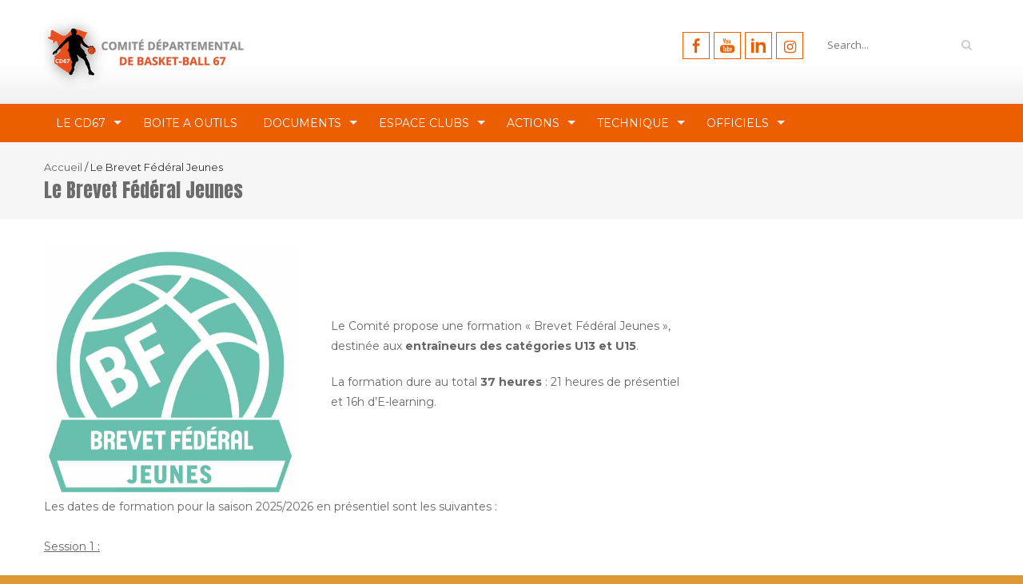

--- FILE ---
content_type: text/html; charset=UTF-8
request_url: https://basket67.fr/https-lrgeb-kalisport-com-brevet-federal-jeunes-apercu-65-brevet-federal-jeunes-cd67/
body_size: 10681
content:
<!DOCTYPE html>
<html lang="fr-FR">
<head>
<meta charset="UTF-8">
<meta name="viewport" content="width=device-width, initial-scale=1">
<title>Le Brevet Fédéral Jeunes | Site officiel du CD67</title>
<link rel="profile" href="https://gmpg.org/xfn/11">
<link rel="pingback" href="https://basket67.fr/xmlrpc.php">
<!--[if lt IE 9]>
	<script src="https://basket67.fr/wp-content/themes/accesspress-pro/js/html5.min.js"></script>
<![endif]-->

<meta name='robots' content='max-image-preview:large' />
<link rel='dns-prefetch' href='//fonts.googleapis.com' />
<link rel="alternate" type="application/rss+xml" title="Site officiel du CD67 &raquo; Flux" href="https://basket67.fr/feed/" />
<link rel="alternate" type="application/rss+xml" title="Site officiel du CD67 &raquo; Flux des commentaires" href="https://basket67.fr/comments/feed/" />
<link rel="alternate" type="text/calendar" title="Site officiel du CD67 &raquo; Flux iCal" href="https://basket67.fr/events/?ical=1" />
<script type="text/javascript">
/* <![CDATA[ */
window._wpemojiSettings = {"baseUrl":"https:\/\/s.w.org\/images\/core\/emoji\/15.0.3\/72x72\/","ext":".png","svgUrl":"https:\/\/s.w.org\/images\/core\/emoji\/15.0.3\/svg\/","svgExt":".svg","source":{"concatemoji":"https:\/\/basket67.fr\/wp-includes\/js\/wp-emoji-release.min.js?ver=0b4833f4411aad3c49c101e82de9b0cb"}};
/*! This file is auto-generated */
!function(i,n){var o,s,e;function c(e){try{var t={supportTests:e,timestamp:(new Date).valueOf()};sessionStorage.setItem(o,JSON.stringify(t))}catch(e){}}function p(e,t,n){e.clearRect(0,0,e.canvas.width,e.canvas.height),e.fillText(t,0,0);var t=new Uint32Array(e.getImageData(0,0,e.canvas.width,e.canvas.height).data),r=(e.clearRect(0,0,e.canvas.width,e.canvas.height),e.fillText(n,0,0),new Uint32Array(e.getImageData(0,0,e.canvas.width,e.canvas.height).data));return t.every(function(e,t){return e===r[t]})}function u(e,t,n){switch(t){case"flag":return n(e,"\ud83c\udff3\ufe0f\u200d\u26a7\ufe0f","\ud83c\udff3\ufe0f\u200b\u26a7\ufe0f")?!1:!n(e,"\ud83c\uddfa\ud83c\uddf3","\ud83c\uddfa\u200b\ud83c\uddf3")&&!n(e,"\ud83c\udff4\udb40\udc67\udb40\udc62\udb40\udc65\udb40\udc6e\udb40\udc67\udb40\udc7f","\ud83c\udff4\u200b\udb40\udc67\u200b\udb40\udc62\u200b\udb40\udc65\u200b\udb40\udc6e\u200b\udb40\udc67\u200b\udb40\udc7f");case"emoji":return!n(e,"\ud83d\udc26\u200d\u2b1b","\ud83d\udc26\u200b\u2b1b")}return!1}function f(e,t,n){var r="undefined"!=typeof WorkerGlobalScope&&self instanceof WorkerGlobalScope?new OffscreenCanvas(300,150):i.createElement("canvas"),a=r.getContext("2d",{willReadFrequently:!0}),o=(a.textBaseline="top",a.font="600 32px Arial",{});return e.forEach(function(e){o[e]=t(a,e,n)}),o}function t(e){var t=i.createElement("script");t.src=e,t.defer=!0,i.head.appendChild(t)}"undefined"!=typeof Promise&&(o="wpEmojiSettingsSupports",s=["flag","emoji"],n.supports={everything:!0,everythingExceptFlag:!0},e=new Promise(function(e){i.addEventListener("DOMContentLoaded",e,{once:!0})}),new Promise(function(t){var n=function(){try{var e=JSON.parse(sessionStorage.getItem(o));if("object"==typeof e&&"number"==typeof e.timestamp&&(new Date).valueOf()<e.timestamp+604800&&"object"==typeof e.supportTests)return e.supportTests}catch(e){}return null}();if(!n){if("undefined"!=typeof Worker&&"undefined"!=typeof OffscreenCanvas&&"undefined"!=typeof URL&&URL.createObjectURL&&"undefined"!=typeof Blob)try{var e="postMessage("+f.toString()+"("+[JSON.stringify(s),u.toString(),p.toString()].join(",")+"));",r=new Blob([e],{type:"text/javascript"}),a=new Worker(URL.createObjectURL(r),{name:"wpTestEmojiSupports"});return void(a.onmessage=function(e){c(n=e.data),a.terminate(),t(n)})}catch(e){}c(n=f(s,u,p))}t(n)}).then(function(e){for(var t in e)n.supports[t]=e[t],n.supports.everything=n.supports.everything&&n.supports[t],"flag"!==t&&(n.supports.everythingExceptFlag=n.supports.everythingExceptFlag&&n.supports[t]);n.supports.everythingExceptFlag=n.supports.everythingExceptFlag&&!n.supports.flag,n.DOMReady=!1,n.readyCallback=function(){n.DOMReady=!0}}).then(function(){return e}).then(function(){var e;n.supports.everything||(n.readyCallback(),(e=n.source||{}).concatemoji?t(e.concatemoji):e.wpemoji&&e.twemoji&&(t(e.twemoji),t(e.wpemoji)))}))}((window,document),window._wpemojiSettings);
/* ]]> */
</script>
<style id='wp-emoji-styles-inline-css' type='text/css'>

	img.wp-smiley, img.emoji {
		display: inline !important;
		border: none !important;
		box-shadow: none !important;
		height: 1em !important;
		width: 1em !important;
		margin: 0 0.07em !important;
		vertical-align: -0.1em !important;
		background: none !important;
		padding: 0 !important;
	}
</style>
<link rel='stylesheet' id='wp-block-library-css' href='https://basket67.fr/wp-includes/css/dist/block-library/style.min.css?ver=0b4833f4411aad3c49c101e82de9b0cb' type='text/css' media='all' />
<style id='classic-theme-styles-inline-css' type='text/css'>
/*! This file is auto-generated */
.wp-block-button__link{color:#fff;background-color:#32373c;border-radius:9999px;box-shadow:none;text-decoration:none;padding:calc(.667em + 2px) calc(1.333em + 2px);font-size:1.125em}.wp-block-file__button{background:#32373c;color:#fff;text-decoration:none}
</style>
<style id='global-styles-inline-css' type='text/css'>
:root{--wp--preset--aspect-ratio--square: 1;--wp--preset--aspect-ratio--4-3: 4/3;--wp--preset--aspect-ratio--3-4: 3/4;--wp--preset--aspect-ratio--3-2: 3/2;--wp--preset--aspect-ratio--2-3: 2/3;--wp--preset--aspect-ratio--16-9: 16/9;--wp--preset--aspect-ratio--9-16: 9/16;--wp--preset--color--black: #000000;--wp--preset--color--cyan-bluish-gray: #abb8c3;--wp--preset--color--white: #ffffff;--wp--preset--color--pale-pink: #f78da7;--wp--preset--color--vivid-red: #cf2e2e;--wp--preset--color--luminous-vivid-orange: #ff6900;--wp--preset--color--luminous-vivid-amber: #fcb900;--wp--preset--color--light-green-cyan: #7bdcb5;--wp--preset--color--vivid-green-cyan: #00d084;--wp--preset--color--pale-cyan-blue: #8ed1fc;--wp--preset--color--vivid-cyan-blue: #0693e3;--wp--preset--color--vivid-purple: #9b51e0;--wp--preset--gradient--vivid-cyan-blue-to-vivid-purple: linear-gradient(135deg,rgba(6,147,227,1) 0%,rgb(155,81,224) 100%);--wp--preset--gradient--light-green-cyan-to-vivid-green-cyan: linear-gradient(135deg,rgb(122,220,180) 0%,rgb(0,208,130) 100%);--wp--preset--gradient--luminous-vivid-amber-to-luminous-vivid-orange: linear-gradient(135deg,rgba(252,185,0,1) 0%,rgba(255,105,0,1) 100%);--wp--preset--gradient--luminous-vivid-orange-to-vivid-red: linear-gradient(135deg,rgba(255,105,0,1) 0%,rgb(207,46,46) 100%);--wp--preset--gradient--very-light-gray-to-cyan-bluish-gray: linear-gradient(135deg,rgb(238,238,238) 0%,rgb(169,184,195) 100%);--wp--preset--gradient--cool-to-warm-spectrum: linear-gradient(135deg,rgb(74,234,220) 0%,rgb(151,120,209) 20%,rgb(207,42,186) 40%,rgb(238,44,130) 60%,rgb(251,105,98) 80%,rgb(254,248,76) 100%);--wp--preset--gradient--blush-light-purple: linear-gradient(135deg,rgb(255,206,236) 0%,rgb(152,150,240) 100%);--wp--preset--gradient--blush-bordeaux: linear-gradient(135deg,rgb(254,205,165) 0%,rgb(254,45,45) 50%,rgb(107,0,62) 100%);--wp--preset--gradient--luminous-dusk: linear-gradient(135deg,rgb(255,203,112) 0%,rgb(199,81,192) 50%,rgb(65,88,208) 100%);--wp--preset--gradient--pale-ocean: linear-gradient(135deg,rgb(255,245,203) 0%,rgb(182,227,212) 50%,rgb(51,167,181) 100%);--wp--preset--gradient--electric-grass: linear-gradient(135deg,rgb(202,248,128) 0%,rgb(113,206,126) 100%);--wp--preset--gradient--midnight: linear-gradient(135deg,rgb(2,3,129) 0%,rgb(40,116,252) 100%);--wp--preset--font-size--small: 13px;--wp--preset--font-size--medium: 20px;--wp--preset--font-size--large: 36px;--wp--preset--font-size--x-large: 42px;--wp--preset--spacing--20: 0.44rem;--wp--preset--spacing--30: 0.67rem;--wp--preset--spacing--40: 1rem;--wp--preset--spacing--50: 1.5rem;--wp--preset--spacing--60: 2.25rem;--wp--preset--spacing--70: 3.38rem;--wp--preset--spacing--80: 5.06rem;--wp--preset--shadow--natural: 6px 6px 9px rgba(0, 0, 0, 0.2);--wp--preset--shadow--deep: 12px 12px 50px rgba(0, 0, 0, 0.4);--wp--preset--shadow--sharp: 6px 6px 0px rgba(0, 0, 0, 0.2);--wp--preset--shadow--outlined: 6px 6px 0px -3px rgba(255, 255, 255, 1), 6px 6px rgba(0, 0, 0, 1);--wp--preset--shadow--crisp: 6px 6px 0px rgba(0, 0, 0, 1);}:where(.is-layout-flex){gap: 0.5em;}:where(.is-layout-grid){gap: 0.5em;}body .is-layout-flex{display: flex;}.is-layout-flex{flex-wrap: wrap;align-items: center;}.is-layout-flex > :is(*, div){margin: 0;}body .is-layout-grid{display: grid;}.is-layout-grid > :is(*, div){margin: 0;}:where(.wp-block-columns.is-layout-flex){gap: 2em;}:where(.wp-block-columns.is-layout-grid){gap: 2em;}:where(.wp-block-post-template.is-layout-flex){gap: 1.25em;}:where(.wp-block-post-template.is-layout-grid){gap: 1.25em;}.has-black-color{color: var(--wp--preset--color--black) !important;}.has-cyan-bluish-gray-color{color: var(--wp--preset--color--cyan-bluish-gray) !important;}.has-white-color{color: var(--wp--preset--color--white) !important;}.has-pale-pink-color{color: var(--wp--preset--color--pale-pink) !important;}.has-vivid-red-color{color: var(--wp--preset--color--vivid-red) !important;}.has-luminous-vivid-orange-color{color: var(--wp--preset--color--luminous-vivid-orange) !important;}.has-luminous-vivid-amber-color{color: var(--wp--preset--color--luminous-vivid-amber) !important;}.has-light-green-cyan-color{color: var(--wp--preset--color--light-green-cyan) !important;}.has-vivid-green-cyan-color{color: var(--wp--preset--color--vivid-green-cyan) !important;}.has-pale-cyan-blue-color{color: var(--wp--preset--color--pale-cyan-blue) !important;}.has-vivid-cyan-blue-color{color: var(--wp--preset--color--vivid-cyan-blue) !important;}.has-vivid-purple-color{color: var(--wp--preset--color--vivid-purple) !important;}.has-black-background-color{background-color: var(--wp--preset--color--black) !important;}.has-cyan-bluish-gray-background-color{background-color: var(--wp--preset--color--cyan-bluish-gray) !important;}.has-white-background-color{background-color: var(--wp--preset--color--white) !important;}.has-pale-pink-background-color{background-color: var(--wp--preset--color--pale-pink) !important;}.has-vivid-red-background-color{background-color: var(--wp--preset--color--vivid-red) !important;}.has-luminous-vivid-orange-background-color{background-color: var(--wp--preset--color--luminous-vivid-orange) !important;}.has-luminous-vivid-amber-background-color{background-color: var(--wp--preset--color--luminous-vivid-amber) !important;}.has-light-green-cyan-background-color{background-color: var(--wp--preset--color--light-green-cyan) !important;}.has-vivid-green-cyan-background-color{background-color: var(--wp--preset--color--vivid-green-cyan) !important;}.has-pale-cyan-blue-background-color{background-color: var(--wp--preset--color--pale-cyan-blue) !important;}.has-vivid-cyan-blue-background-color{background-color: var(--wp--preset--color--vivid-cyan-blue) !important;}.has-vivid-purple-background-color{background-color: var(--wp--preset--color--vivid-purple) !important;}.has-black-border-color{border-color: var(--wp--preset--color--black) !important;}.has-cyan-bluish-gray-border-color{border-color: var(--wp--preset--color--cyan-bluish-gray) !important;}.has-white-border-color{border-color: var(--wp--preset--color--white) !important;}.has-pale-pink-border-color{border-color: var(--wp--preset--color--pale-pink) !important;}.has-vivid-red-border-color{border-color: var(--wp--preset--color--vivid-red) !important;}.has-luminous-vivid-orange-border-color{border-color: var(--wp--preset--color--luminous-vivid-orange) !important;}.has-luminous-vivid-amber-border-color{border-color: var(--wp--preset--color--luminous-vivid-amber) !important;}.has-light-green-cyan-border-color{border-color: var(--wp--preset--color--light-green-cyan) !important;}.has-vivid-green-cyan-border-color{border-color: var(--wp--preset--color--vivid-green-cyan) !important;}.has-pale-cyan-blue-border-color{border-color: var(--wp--preset--color--pale-cyan-blue) !important;}.has-vivid-cyan-blue-border-color{border-color: var(--wp--preset--color--vivid-cyan-blue) !important;}.has-vivid-purple-border-color{border-color: var(--wp--preset--color--vivid-purple) !important;}.has-vivid-cyan-blue-to-vivid-purple-gradient-background{background: var(--wp--preset--gradient--vivid-cyan-blue-to-vivid-purple) !important;}.has-light-green-cyan-to-vivid-green-cyan-gradient-background{background: var(--wp--preset--gradient--light-green-cyan-to-vivid-green-cyan) !important;}.has-luminous-vivid-amber-to-luminous-vivid-orange-gradient-background{background: var(--wp--preset--gradient--luminous-vivid-amber-to-luminous-vivid-orange) !important;}.has-luminous-vivid-orange-to-vivid-red-gradient-background{background: var(--wp--preset--gradient--luminous-vivid-orange-to-vivid-red) !important;}.has-very-light-gray-to-cyan-bluish-gray-gradient-background{background: var(--wp--preset--gradient--very-light-gray-to-cyan-bluish-gray) !important;}.has-cool-to-warm-spectrum-gradient-background{background: var(--wp--preset--gradient--cool-to-warm-spectrum) !important;}.has-blush-light-purple-gradient-background{background: var(--wp--preset--gradient--blush-light-purple) !important;}.has-blush-bordeaux-gradient-background{background: var(--wp--preset--gradient--blush-bordeaux) !important;}.has-luminous-dusk-gradient-background{background: var(--wp--preset--gradient--luminous-dusk) !important;}.has-pale-ocean-gradient-background{background: var(--wp--preset--gradient--pale-ocean) !important;}.has-electric-grass-gradient-background{background: var(--wp--preset--gradient--electric-grass) !important;}.has-midnight-gradient-background{background: var(--wp--preset--gradient--midnight) !important;}.has-small-font-size{font-size: var(--wp--preset--font-size--small) !important;}.has-medium-font-size{font-size: var(--wp--preset--font-size--medium) !important;}.has-large-font-size{font-size: var(--wp--preset--font-size--large) !important;}.has-x-large-font-size{font-size: var(--wp--preset--font-size--x-large) !important;}
:where(.wp-block-post-template.is-layout-flex){gap: 1.25em;}:where(.wp-block-post-template.is-layout-grid){gap: 1.25em;}
:where(.wp-block-columns.is-layout-flex){gap: 2em;}:where(.wp-block-columns.is-layout-grid){gap: 2em;}
:root :where(.wp-block-pullquote){font-size: 1.5em;line-height: 1.6;}
</style>
<link rel='stylesheet' id='cptch_stylesheet-css' href='https://basket67.fr/wp-content/plugins/captcha/css/front_end_style.css?ver=4.4.5' type='text/css' media='all' />
<link rel='stylesheet' id='dashicons-css' href='https://basket67.fr/wp-includes/css/dashicons.min.css?ver=0b4833f4411aad3c49c101e82de9b0cb' type='text/css' media='all' />
<link rel='stylesheet' id='cptch_desktop_style-css' href='https://basket67.fr/wp-content/plugins/captcha/css/desktop_style.css?ver=4.4.5' type='text/css' media='all' />
<link rel='stylesheet' id='tribe-events-v2-single-skeleton-css' href='https://basket67.fr/wp-content/plugins/the-events-calendar/build/css/tribe-events-single-skeleton.css?ver=6.15.11' type='text/css' media='all' />
<link rel='stylesheet' id='tribe-events-v2-single-skeleton-full-css' href='https://basket67.fr/wp-content/plugins/the-events-calendar/build/css/tribe-events-single-full.css?ver=6.15.11' type='text/css' media='all' />
<link rel='stylesheet' id='tec-events-elementor-widgets-base-styles-css' href='https://basket67.fr/wp-content/plugins/the-events-calendar/build/css/integrations/plugins/elementor/widgets/widget-base.css?ver=6.15.11' type='text/css' media='all' />
<link rel='stylesheet' id='awsm-team-css' href='https://basket67.fr/wp-content/plugins/awsm-team/css/team.min.css?ver=1.3.0' type='text/css' media='all' />
<link rel='stylesheet' id='googleFonts-css' href='//fonts.googleapis.com/css?family=Open+Sans%3A400%2C400italic%2C300%2C700%7COpen+Sans+Condensed%3A300%2C300italic%2C700&#038;ver=6.6.4' type='text/css' media='all' />
<link rel='stylesheet' id='font-css-css' href='https://basket67.fr/wp-content/themes/accesspress-pro/css/fonts.css?ver=0b4833f4411aad3c49c101e82de9b0cb' type='text/css' media='all' />
<link rel='stylesheet' id='font-awesome-css' href='https://basket67.fr/wp-content/plugins/elementor/assets/lib/font-awesome/css/font-awesome.min.css?ver=4.7.0' type='text/css' media='all' />
<link rel='stylesheet' id='fancybox-css-css' href='https://basket67.fr/wp-content/themes/accesspress-pro/css/nivo-lightbox.css?ver=0b4833f4411aad3c49c101e82de9b0cb' type='text/css' media='all' />
<link rel='stylesheet' id='bx-slider-style-css' href='https://basket67.fr/wp-content/themes/accesspress-pro/css/jquery.bxslider.css?ver=0b4833f4411aad3c49c101e82de9b0cb' type='text/css' media='all' />
<link rel='stylesheet' id='sequence-slider-style-css' href='https://basket67.fr/wp-content/themes/accesspress-pro/css/sequence-slider.css?ver=0b4833f4411aad3c49c101e82de9b0cb' type='text/css' media='all' />
<link rel='stylesheet' id='superfish-style-css' href='https://basket67.fr/wp-content/themes/accesspress-pro/css/superfish.css?ver=0b4833f4411aad3c49c101e82de9b0cb' type='text/css' media='all' />
<link rel='stylesheet' id='timecircle-style-css' href='https://basket67.fr/wp-content/themes/accesspress-pro/css/TimeCircles.css?ver=0b4833f4411aad3c49c101e82de9b0cb' type='text/css' media='all' />
<link rel='stylesheet' id='accesspress_pro-style-css' href='https://basket67.fr/wp-content/themes/accesspress-pro/style.css?ver=0b4833f4411aad3c49c101e82de9b0cb' type='text/css' media='all' />
<link rel='stylesheet' id='responsive-css' href='https://basket67.fr/wp-content/themes/accesspress-pro/css/responsive.css?ver=0b4833f4411aad3c49c101e82de9b0cb' type='text/css' media='all' />
<link rel='stylesheet' id='tablepress-default-css' href='https://basket67.fr/wp-content/tablepress-combined.min.css?ver=13' type='text/css' media='all' />
<link rel='stylesheet' id='accesspress_parallax-dynamic-style-css' href='https://basket67.fr/wp-content/themes/accesspress-pro/css/style.php?ver=0b4833f4411aad3c49c101e82de9b0cb' type='text/css' media='all' />
<script type="text/javascript" src="https://basket67.fr/wp-includes/js/jquery/jquery.min.js?ver=3.7.1" id="jquery-core-js"></script>
<script type="text/javascript" src="https://basket67.fr/wp-includes/js/jquery/jquery-migrate.min.js?ver=3.4.1" id="jquery-migrate-js"></script>
<link rel="https://api.w.org/" href="https://basket67.fr/wp-json/" /><link rel="alternate" title="JSON" type="application/json" href="https://basket67.fr/wp-json/wp/v2/pages/21178" /><link rel="canonical" href="https://basket67.fr/https-lrgeb-kalisport-com-brevet-federal-jeunes-apercu-65-brevet-federal-jeunes-cd67/" />
<link rel="alternate" title="oEmbed (JSON)" type="application/json+oembed" href="https://basket67.fr/wp-json/oembed/1.0/embed?url=https%3A%2F%2Fbasket67.fr%2Fhttps-lrgeb-kalisport-com-brevet-federal-jeunes-apercu-65-brevet-federal-jeunes-cd67%2F" />
<link rel="alternate" title="oEmbed (XML)" type="text/xml+oembed" href="https://basket67.fr/wp-json/oembed/1.0/embed?url=https%3A%2F%2Fbasket67.fr%2Fhttps-lrgeb-kalisport-com-brevet-federal-jeunes-apercu-65-brevet-federal-jeunes-cd67%2F&#038;format=xml" />
<meta name="tec-api-version" content="v1"><meta name="tec-api-origin" content="https://basket67.fr"><link rel="alternate" href="https://basket67.fr/wp-json/tribe/events/v1/" /><link rel="shortcut icon" type="image/png" href="https://basket67.fr/wp-content/uploads/2015/02/logo-favicone.png"/><style type="text/css"></style><script type="text/javascript"></script><link href='https://fonts.googleapis.com/css?family=Montserrat:100,200,300,400,500,600,700,800,900,300italic,400italic,500,italic,600italic,700italic,900italic' rel='stylesheet' type='text/css'><link href='https://fonts.googleapis.com/css?family=Anton:100,200,300,400,500,600,700,800,900,300italic,400italic,500,italic,600italic,700italic,900italic' rel='stylesheet' type='text/css'>
		<style type='text/css' media='all'>		body { font-family: Montserrat !important; font-weight:font-weight:400;font-style:normal; !important; }
		h1,h2,h3,h4,h5,h6 { font-family: Anton !important; font-weight:font-weight:400;font-style:normal; !important; }
		h1, h1 a{font-size:30px !important;text-transform:capitalize !important;color:#6b6b6b !important;}
		h2, h2 a{font-size:24px !important;text-transform:none !important;color:#333333 !important;}
		h3, h3 a{font-size:22px !important;text-transform:none !important;color:#333333 !important;}
		h4, h4 a{font-size:20px !important;text-transform:none !important;color:#333333 !important;}
		h5, h5 a{font-size:18px !important;text-transform:none !important;color:#333333 !important;}
		h6, h6 a{font-size:16px !important;text-transform:none !important;color:#333333 !important;}
		body, .testimonial-content{font-size:14px !important;color:#666666 !important; background-image:url(https://basket67.fr/wp-content/themes/accesspress-pro/images/patterns/pattern3.png) !important}
		#site-navigation{padding-top:10px !important;}
		.site-branding{padding-top:0px !important;padding-bottom:0px !important;padding-left:0px !important;padding-right:0px !important;}
		#action-bar{font-size:26px !important;font-family: Anton !important;background-color:#ffffff !important; color:#ffffff !important; text-align:center; font-weight:regular !important; }
		background-image:url(https://basket67.fr/wp-content/themes/accesspress-pro/images/patterns/pattern3.png)		</style>		
	<meta name="generator" content="Elementor 3.26.5; features: e_font_icon_svg, additional_custom_breakpoints, e_element_cache; settings: css_print_method-external, google_font-enabled, font_display-swap">
			<style>
				.e-con.e-parent:nth-of-type(n+4):not(.e-lazyloaded):not(.e-no-lazyload),
				.e-con.e-parent:nth-of-type(n+4):not(.e-lazyloaded):not(.e-no-lazyload) * {
					background-image: none !important;
				}
				@media screen and (max-height: 1024px) {
					.e-con.e-parent:nth-of-type(n+3):not(.e-lazyloaded):not(.e-no-lazyload),
					.e-con.e-parent:nth-of-type(n+3):not(.e-lazyloaded):not(.e-no-lazyload) * {
						background-image: none !important;
					}
				}
				@media screen and (max-height: 640px) {
					.e-con.e-parent:nth-of-type(n+2):not(.e-lazyloaded):not(.e-no-lazyload),
					.e-con.e-parent:nth-of-type(n+2):not(.e-lazyloaded):not(.e-no-lazyload) * {
						background-image: none !important;
					}
				}
			</style>
			<style type="text/css" id="custom-background-css">
body.custom-background { background-color: #dd9933; }
</style>
	<link rel="icon" href="https://basket67.fr/wp-content/uploads/2025/06/cropped-Copie-de-BlocMarque1-3-32x32.jpg" sizes="32x32" />
<link rel="icon" href="https://basket67.fr/wp-content/uploads/2025/06/cropped-Copie-de-BlocMarque1-3-192x192.jpg" sizes="192x192" />
<link rel="apple-touch-icon" href="https://basket67.fr/wp-content/uploads/2025/06/cropped-Copie-de-BlocMarque1-3-180x180.jpg" />
<meta name="msapplication-TileImage" content="https://basket67.fr/wp-content/uploads/2025/06/cropped-Copie-de-BlocMarque1-3-270x270.jpg" />
</head>

<body data-rsssl=1 class="page-template-default page page-id-21178 custom-background sp-easy-accordion-enabled eio-default tribe-no-js right-sidebar elementor-default elementor-kit-25660">
<div id="page" class="site">
	
	<header id="masthead" class="site-header style1">
		    <div id="top-header">
		<div class="ak-container">
			<div class="site-branding">
				
				<a href="https://basket67.fr/" rel="home">
									<img src="https://basket67.fr/wp-content/uploads/2022/12/cropped-Votre-texte-de-paragraphe-6.png" alt="Site officiel du CD67">
								</a>
				
			</div><!-- .site-branding -->
        

			<div class="right-header clearfix">
				                <div class="clear"></div>
               
                		<div class="socials">
				<a href="https://www.facebook.com/Basket67/?ref=hl" class="facebook" data-title="Facebook" target="_blank"><span class="font-icon-social-facebook"></span></a>
		
		
		
				<a href="https://www.youtube.com/channel/UCdTv027-bldXHEzFIrnQxUg" class="youtube" data-title="Youtube" target="_blank"><span class="font-icon-social-youtube"></span></a>
		
		
				<a href="https://www.linkedin.com/company/comité-départemental-de-basketball-du-bas-rhin/?viewAsMember=true" class="linkedin" data-title="Linkedin" target="_blank"><span class="font-icon-social-linkedin"></span></a>
		
		
		
		
		
		
				<a href="https://www.instagram.com/comitebasket67/" class="instagram" data-title="instagram" target="_blank"><span class="fa fa-instagram"></span></a>
		
		
		
				</div>
					<div class="ak-search">
						<form method="get" class="searchform" action="https://basket67.fr/" role="search">
		<input type="text" name="s" value="" class="s" placeholder="Search..." />
		<button type="submit" name="submit" class="searchsubmit"><i class="fa fa-search"></i></button>
	</form>
				</div>
							</div><!-- .right-header -->
		</div><!-- .ak-container -->
 	</div><!-- #top-header -->

  	<nav id="site-navigation" class="main-navigation  sticky-header">
		<div class="ak-container">
			<h1 class="menu-toggle">Menu</h1>
			<div class="menu"><ul><li id="menu-item-501" class="menu-item menu-item-type-post_type menu-item-object-page menu-item-has-children menu-item-501"><a href="https://basket67.fr/?page_id=51">Le CD67</a>
<ul class="sub-menu">
	<li id="menu-item-24797" class="menu-item menu-item-type-post_type menu-item-object-page menu-item-24797"><a href="https://basket67.fr/presentation-du-comite-directeur/">Présentation du Comité Directeur</a></li>
	<li id="menu-item-25723" class="menu-item menu-item-type-post_type menu-item-object-page menu-item-25723"><a href="https://basket67.fr/le-cd67/commissions/">Nos Commissions</a></li>
	<li id="menu-item-25336" class="menu-item menu-item-type-post_type menu-item-object-page menu-item-25336"><a href="https://basket67.fr/recrutement/">RECRUTEMENT</a></li>
	<li id="menu-item-24800" class="menu-item menu-item-type-post_type menu-item-object-page menu-item-24800"><a href="https://basket67.fr/annuaire/">Contact</a></li>
</ul>
</li>
<li id="menu-item-26686" class="menu-item menu-item-type-post_type menu-item-object-page menu-item-26686"><a href="https://basket67.fr/boite-a-outils/">BOITE A OUTILS</a></li>
<li id="menu-item-981" class="menu-item menu-item-type-post_type menu-item-object-page menu-item-has-children menu-item-981"><a href="https://basket67.fr/documents/">Documents</a>
<ul class="sub-menu">
	<li id="menu-item-5042" class="menu-item menu-item-type-post_type menu-item-object-page menu-item-5042"><a href="https://basket67.fr/documents/clubs/formulaires/">Formulaires, règlements, barèmes et autres</a></li>
	<li id="menu-item-26446" class="menu-item menu-item-type-post_type menu-item-object-page menu-item-26446"><a href="https://basket67.fr/pvs-2025-2026/">PVs 2025/2026</a></li>
	<li id="menu-item-26447" class="menu-item menu-item-type-post_type menu-item-object-page menu-item-26447"><a href="https://basket67.fr/boi-hebdomadaires-2025-26/">BOI HEBDOMADAIRES 2025/26</a></li>
	<li id="menu-item-21901" class="menu-item menu-item-type-post_type menu-item-object-page menu-item-21901"><a href="https://basket67.fr/licences-2022-23/">Licences 2024/25</a></li>
</ul>
</li>
<li id="menu-item-1001" class="menu-item menu-item-type-post_type menu-item-object-page menu-item-has-children menu-item-1001"><a href="https://basket67.fr/documents/clubs/">Espace Clubs</a>
<ul class="sub-menu">
	<li id="menu-item-25308" class="menu-item menu-item-type-post_type menu-item-object-page menu-item-25308"><a href="https://basket67.fr/les-clubs-du-bas-rhin/">Les Clubs du Bas-Rhin</a></li>
</ul>
</li>
<li id="menu-item-12820" class="menu-item menu-item-type-post_type menu-item-object-page menu-item-has-children menu-item-12820"><a href="https://basket67.fr/actions/">Actions</a>
<ul class="sub-menu">
	<li id="menu-item-23399" class="menu-item menu-item-type-post_type menu-item-object-page menu-item-23399"><a href="https://basket67.fr/coupe-du-credit-mutuel/">Coupe du Crédit Mutuel 25/26</a></li>
	<li id="menu-item-16560" class="menu-item menu-item-type-post_type menu-item-object-page menu-item-16560"><a href="https://basket67.fr/actions/3x3-2/">3×3</a></li>
	<li id="menu-item-12821" class="menu-item menu-item-type-post_type menu-item-object-page menu-item-has-children menu-item-12821"><a href="https://basket67.fr/actions/mini-basket/">Mini-Basket</a>
	<ul class="sub-menu">
		<li id="menu-item-26600" class="menu-item menu-item-type-post_type menu-item-object-page menu-item-26600"><a href="https://basket67.fr/formation-micro-basket-%f0%9f%91%a6%f0%9f%8f%80/">FORMATION MICRO BASKET</a></li>
		<li id="menu-item-12856" class="menu-item menu-item-type-post_type menu-item-object-page menu-item-12856"><a href="https://basket67.fr/actions/mini-basket/les-labels/">Les labels</a></li>
	</ul>
</li>
	<li id="menu-item-21553" class="menu-item menu-item-type-post_type menu-item-object-page menu-item-has-children menu-item-21553"><a href="https://basket67.fr/sante/">Santé</a>
	<ul class="sub-menu">
		<li id="menu-item-21559" class="menu-item menu-item-type-post_type menu-item-object-page menu-item-21559"><a href="https://basket67.fr/basket-sante/">Basket Santé</a></li>
		<li id="menu-item-21562" class="menu-item menu-item-type-post_type menu-item-object-page menu-item-21562"><a href="https://basket67.fr/basket-tonik/">BaskeTonik</a></li>
		<li id="menu-item-21568" class="menu-item menu-item-type-post_type menu-item-object-page menu-item-21568"><a href="https://basket67.fr/basket-ephad/">Basket EHPAD</a></li>
	</ul>
</li>
</ul>
</li>
<li id="menu-item-12869" class="menu-item menu-item-type-post_type menu-item-object-page current-menu-ancestor current_page_ancestor menu-item-has-children menu-item-12869"><a href="https://basket67.fr/actions/technique/">Technique</a>
<ul class="sub-menu">
	<li id="menu-item-26465" class="menu-item menu-item-type-post_type menu-item-object-page menu-item-26465"><a href="https://basket67.fr/journees-de-pre-saison-u11-u13/">Journées de pré-saison U11 – U13</a></li>
	<li id="menu-item-921" class="menu-item menu-item-type-post_type menu-item-object-page menu-item-has-children menu-item-921"><a href="https://basket67.fr/formation/formations-des-joueurs/">Formations des joueurs</a>
	<ul class="sub-menu">
		<li id="menu-item-12893" class="menu-item menu-item-type-post_type menu-item-object-page menu-item-12893"><a href="https://basket67.fr/actions/technique/detections-selections-departementales/">Détections – Sélections départementales</a></li>
		<li id="menu-item-22298" class="menu-item menu-item-type-post_type menu-item-object-page menu-item-22298"><a href="https://basket67.fr/plan-de-performance-federal/">Plan de Performance Fédéral</a></li>
	</ul>
</li>
	<li id="menu-item-25417" class="menu-item menu-item-type-post_type menu-item-object-page menu-item-25417"><a href="https://basket67.fr/interventions-techniques/">Interventions Techniques</a></li>
	<li id="menu-item-961" class="menu-item menu-item-type-post_type menu-item-object-page current-menu-ancestor current-menu-parent current_page_parent current_page_ancestor menu-item-has-children menu-item-961"><a href="https://basket67.fr/formation/formations-entraineurs/">Brevets Fédéraux</a>
	<ul class="sub-menu">
		<li id="menu-item-21185" class="menu-item menu-item-type-post_type menu-item-object-page menu-item-21185"><a href="https://basket67.fr/le-brevet-federal-enfants/">Le Brevet Fédéral Enfants</a></li>
		<li id="menu-item-21184" class="menu-item menu-item-type-post_type menu-item-object-page current-menu-item page_item page-item-21178 current_page_item menu-item-21184"><a href="https://basket67.fr/https-lrgeb-kalisport-com-brevet-federal-jeunes-apercu-65-brevet-federal-jeunes-cd67/" aria-current="page">Le Brevet Fédéral Jeunes</a></li>
		<li id="menu-item-21183" class="menu-item menu-item-type-post_type menu-item-object-page menu-item-21183"><a href="https://basket67.fr/le-brevet-federal-adultes/">Le Brevet Fédéral Adultes</a></li>
	</ul>
</li>
	<li id="menu-item-13209" class="menu-item menu-item-type-post_type menu-item-object-page menu-item-13209"><a href="https://basket67.fr/formation/formations-des-joueurs/les-sections-sportives/">Les sections sportives dans le 67</a></li>
	<li id="menu-item-12885" class="menu-item menu-item-type-post_type menu-item-object-page menu-item-12885"><a href="https://basket67.fr/actions/technique/operation-basket-ecole-obe/">Opération Basket Ecole (OBE)</a></li>
</ul>
</li>
<li id="menu-item-24745" class="menu-item menu-item-type-post_type menu-item-object-page menu-item-has-children menu-item-24745"><a href="https://basket67.fr/documents/officiels-arbitres-otm/">Officiels</a>
<ul class="sub-menu">
	<li id="menu-item-26771" class="menu-item menu-item-type-post_type menu-item-object-page menu-item-26771"><a href="https://basket67.fr/formation-initiale/">Formation initiale arbitre</a></li>
	<li id="menu-item-24871" class="menu-item menu-item-type-post_type menu-item-object-page menu-item-24871"><a href="https://basket67.fr/rencontres-non-couvertes/">Rencontres Non-Couvertes</a></li>
	<li id="menu-item-24893" class="menu-item menu-item-type-post_type menu-item-object-page menu-item-24893"><a href="https://basket67.fr/documents/officiels-arbitres-otm/">Documents</a></li>
</ul>
</li>
</ul></div>		</div>
	</nav><!-- #site-navigation -->	</header><!-- #masthead -->

	
	
		
	<div id="content" class="site-content">

	
		<header class="entry-header">
			<div id="accesspreslite-breadcrumbs"><div class="ak-container"><a href="https://basket67.fr">Accueil</a> / <span class="current">Le Brevet Fédéral Jeunes</span></div></div>			<h1 class="entry-title ak-container">Le Brevet Fédéral Jeunes</h1>
		</header><!-- .entry-header -->
		<div class="ak-container">
		
		
		<div id="primary" class="content-area">
			<article id="post-21178" class="post-21178 page type-page status-publish has-post-thumbnail hentry">
				<div class="entry-content">
					
<div class="wp-block-media-text alignwide is-stacked-on-mobile" style="grid-template-columns:37% auto"><figure class="wp-block-media-text__media"><img fetchpriority="high" decoding="async" width="484" height="480" src="https://basket67.fr/wp-content/uploads/2021/09/BrevetFederal-Jeunes.jpeg" alt="" class="wp-image-21146 size-full" srcset="https://basket67.fr/wp-content/uploads/2021/09/BrevetFederal-Jeunes.jpeg 484w, https://basket67.fr/wp-content/uploads/2021/09/BrevetFederal-Jeunes-300x298.jpeg 300w, https://basket67.fr/wp-content/uploads/2021/09/BrevetFederal-Jeunes-150x150.jpeg 150w" sizes="(max-width: 484px) 100vw, 484px" /></figure><div class="wp-block-media-text__content">
<p>Le Comité propose une formation «&nbsp;Brevet Fédéral Jeunes&nbsp;», destinée aux&nbsp;<strong>entraîneurs des catégories U13 et U15</strong>.&nbsp;</p>



<p>La formation dure au total&nbsp;<strong>37 heures</strong>&nbsp;: 21 heures de présentiel et 16h d’E-learning.</p>
</div></div>



<p>Les dates de formation pour la saison 2025/2026 en présentiel sont les suivantes :<br><br><span style="text-decoration: underline;">Session 1 : </span></p>



<ul class="wp-block-list has-black-color has-text-color">
<li>Dimanche <strong>05 Octobre 2025</strong></li>



<li>Dimanche <strong>09 Novembre 2025</strong></li>



<li>Dimanche <strong>23 Novembre 2025</strong> (4h + 3h en club)</li>
</ul>



<div class="wp-block-buttons is-layout-flex wp-block-buttons-is-layout-flex">
<div class="wp-block-button"><a class="wp-block-button__link wp-element-button" href="https://lrgeb.kalisport.com/s-inscrire-a-une-formation/apercu/204/brevet-federal-jeunes-cd67-session-1">JE M&rsquo;INSCRIS !</a></div>
</div>



<p><span style="text-decoration: underline;">Session 2 : </span></p>



<ul class="wp-block-list">
<li>Samedi <strong>13 Décembre 2025</strong></li>



<li>Samedi <strong>10 Janvier 2026</strong></li>



<li>Samedi <strong>31 Janvier 2026</strong> (4h + 3h en club)</li>
</ul>



<div class="wp-block-buttons is-layout-flex wp-block-buttons-is-layout-flex">
<div class="wp-block-button"><a class="wp-block-button__link wp-element-button" href="https://lrgeb.kalisport.com/s-inscrire-a-une-formation/apercu/205/brevet-federal-jeunes-cd67-session-2">JE M&rsquo;INSCRIS ! </a></div>
</div>



<p class="has-text-align-center"></p>



<hr class="wp-block-separator has-alpha-channel-opacity"/>


<div class="wp-block-image">
<figure class="aligncenter size-large is-resized"><img decoding="async" width="455" height="640" src="https://basket67.fr/wp-content/uploads/2021/09/flyer-bfjeune.jpeg" alt="" class="wp-image-21159" style="width:543px;height:763px" srcset="https://basket67.fr/wp-content/uploads/2021/09/flyer-bfjeune.jpeg 455w, https://basket67.fr/wp-content/uploads/2021/09/flyer-bfjeune-213x300.jpeg 213w" sizes="(max-width: 455px) 100vw, 455px" /></figure></div>


<figure class="wp-block-embed is-type-video is-provider-youtube wp-block-embed-youtube wp-embed-aspect-16-9 wp-has-aspect-ratio"><div class="wp-block-embed__wrapper">
<iframe title="Les Brevets Fédéraux : vous accompagner dans la formation !" width="640" height="360" src="https://www.youtube.com/embed/v5t9Ldc8r7E?feature=oembed" frameborder="0" allow="accelerometer; autoplay; clipboard-write; encrypted-media; gyroscope; picture-in-picture; web-share" referrerpolicy="strict-origin-when-cross-origin" allowfullscreen></iframe>
</div></figure>



<p>Pour tout renseignement, merci de contacter :</p>



<p><strong>Arnaud WENDLING</strong><br>ctfarnaud@basket67.fr<br>06.71.39.36.04</p>


									</div><!-- .entry-content -->
							</article><!-- #post-## -->

			
				</div><!-- #primary -->

		
	<div id="secondary-right" class="widget-area right-sidebar sidebar">
					<aside id="text-35" class="widget widget_text">			<div class="textwidget"><a href="https://basket67.fr/wp-content/uploads/2022/08/2022-2023-BOI-n°01.pdf><img src="https://basket67.fr/wp-content/uploads/2014/12/bouton-pv.jpg"/></a></div>
		</aside>			</div><!-- #secondary -->

		</div>
	</div><!-- #content -->

	<footer id="colophon" class="site-footer">
			<div id="top-footer">
		<div class="ak-container">
		<div class="clearfix top-footer-wrap column-4">	
						<div class="footer1 footer">
				<aside id="accesspress_contact_info-2" class="widget widget_accesspress_contact_info">        <div class="ap-contact-info">
            <h2 class="widget-title">CD67 Basket</h2>
            <ul class="ap-contact-info-wrapper">
                                    <li><i class="fa fa-phone"></i>03.67.34.11.25</li>
                
                                    <li><i class="fa fa-envelope"></i>secretariat@basket67.fr</li>
                
                                    <li><i class="fa fa-globe"></i>www.basket67.fr</li>
                
                                    <li><i class="fa fa-map-marker"></i><p>180 Avenue de Colmar<br />
67100 STRASBOURG</p>
</li>
                
                            </ul>
        </div>
        </aside>			</div>
				
			
						<div class="footer2 footer">
				<aside id="text-28" class="widget widget_text">			<div class="textwidget">Horaires d'ouvertures : <br/>
Lundi : 9h00 - 12h / 13h - 16h30<br/>
Mardi : 9h00 - 12h / 13h - 16h30<br/>
Mercredi : 9h00 - 12h / 13h - 16h30<br/> 
Jeudi : 9h00 - 12h / 13h - 16h30<br/>
Vendredi : 9h00 - 12h / 13h - 16h30<br/> 
</div>
		</aside>			</div>
				
            
            <div class="clearfix hide"></div>
			
						<div class="footer3 footer">
				<aside id="text-29" class="widget widget_text">			<div class="textwidget">Info Flash : 
</br>Les inscriptions pour le Forum Mini-basket sont ouvertes ! <br/></div>
		</aside>			</div>
				
			
						<div class="footer4 footer">
				<aside id="text-30" class="widget widget_text">			<div class="textwidget"><a href="https://basket67.fr/mentions-legales-2/">Consulter les mentions légales</a><br/>
<a href="mailto:infocom@basket67.fr">Contacter le webmaster</a><br/>
</div>
		</aside>			</div>
				
		</div>
		</div>
		</div>
		
		
		<div id="bottom-footer">
		<div class="ak-container">
			<div class="site-info">
							</div><!-- .site-info -->

			<div class="copyright">
				Copyright &copy; 2025 
				<a href="https://basket67.fr">
				Comité Départemental de Basket-Ball du Bas-Rhin				</a>
			</div>
		</div>
		</div>
	</footer><!-- #colophon -->
</div><!-- #page -->
<div id="ak-top"><i class="fa fa-angle-up"></i>Top</div>
		<script>
		( function ( body ) {
			'use strict';
			body.className = body.className.replace( /\btribe-no-js\b/, 'tribe-js' );
		} )( document.body );
		</script>
		<script type="text/javascript" src="//s7.addthis.com/js/300/addthis_widget.js#pubid=ra-536530f652c04fc6"></script><script> /* <![CDATA[ */var tribe_l10n_datatables = {"aria":{"sort_ascending":": activate to sort column ascending","sort_descending":": activate to sort column descending"},"length_menu":"Show _MENU_ entries","empty_table":"No data available in table","info":"Showing _START_ to _END_ of _TOTAL_ entries","info_empty":"Showing 0 to 0 of 0 entries","info_filtered":"(filtered from _MAX_ total entries)","zero_records":"No matching records found","search":"Search:","all_selected_text":"All items on this page were selected. ","select_all_link":"Select all pages","clear_selection":"Clear Selection.","pagination":{"all":"All","next":"Next","previous":"Previous"},"select":{"rows":{"0":"","_":": Selected %d rows","1":": Selected 1 row"}},"datepicker":{"dayNames":["dimanche","lundi","mardi","mercredi","jeudi","vendredi","samedi"],"dayNamesShort":["dim","lun","mar","mer","jeu","ven","sam"],"dayNamesMin":["D","L","M","M","J","V","S"],"monthNames":["janvier","f\u00e9vrier","mars","avril","mai","juin","juillet","ao\u00fbt","septembre","octobre","novembre","d\u00e9cembre"],"monthNamesShort":["janvier","f\u00e9vrier","mars","avril","mai","juin","juillet","ao\u00fbt","septembre","octobre","novembre","d\u00e9cembre"],"monthNamesMin":["Jan","F\u00e9v","Mar","Avr","Mai","Juin","Juil","Ao\u00fbt","Sep","Oct","Nov","D\u00e9c"],"nextText":"Next","prevText":"Prev","currentText":"Today","closeText":"Done","today":"Today","clear":"Clear"}};/* ]]> */ </script>			<script type='text/javascript'>
				const lazyloadRunObserver = () => {
					const lazyloadBackgrounds = document.querySelectorAll( `.e-con.e-parent:not(.e-lazyloaded)` );
					const lazyloadBackgroundObserver = new IntersectionObserver( ( entries ) => {
						entries.forEach( ( entry ) => {
							if ( entry.isIntersecting ) {
								let lazyloadBackground = entry.target;
								if( lazyloadBackground ) {
									lazyloadBackground.classList.add( 'e-lazyloaded' );
								}
								lazyloadBackgroundObserver.unobserve( entry.target );
							}
						});
					}, { rootMargin: '200px 0px 200px 0px' } );
					lazyloadBackgrounds.forEach( ( lazyloadBackground ) => {
						lazyloadBackgroundObserver.observe( lazyloadBackground );
					} );
				};
				const events = [
					'DOMContentLoaded',
					'elementor/lazyload/observe',
				];
				events.forEach( ( event ) => {
					document.addEventListener( event, lazyloadRunObserver );
				} );
			</script>
			<script type="text/javascript" src="https://basket67.fr/wp-content/plugins/the-events-calendar/common/build/js/user-agent.js?ver=da75d0bdea6dde3898df" id="tec-user-agent-js"></script>
<script type="text/javascript" src="https://basket67.fr/wp-content/plugins/awsm-team/js/team.min.js?ver=1.3.0" id="awsm-team-js"></script>
<script type="text/javascript" src="https://basket67.fr/wp-content/themes/accesspress-pro/js/plugins.js?ver=1.0" id="accesspress-plugins-js"></script>
<script type="text/javascript" src="https://basket67.fr/wp-content/themes/accesspress-pro/js/TimeCircles.js?ver=1.0" id="Time-plugins-js"></script>
<script type="text/javascript" src="https://basket67.fr/wp-content/themes/accesspress-pro/js/custom.js?ver=1.0" id="custom-js"></script>
</body>
</html>
